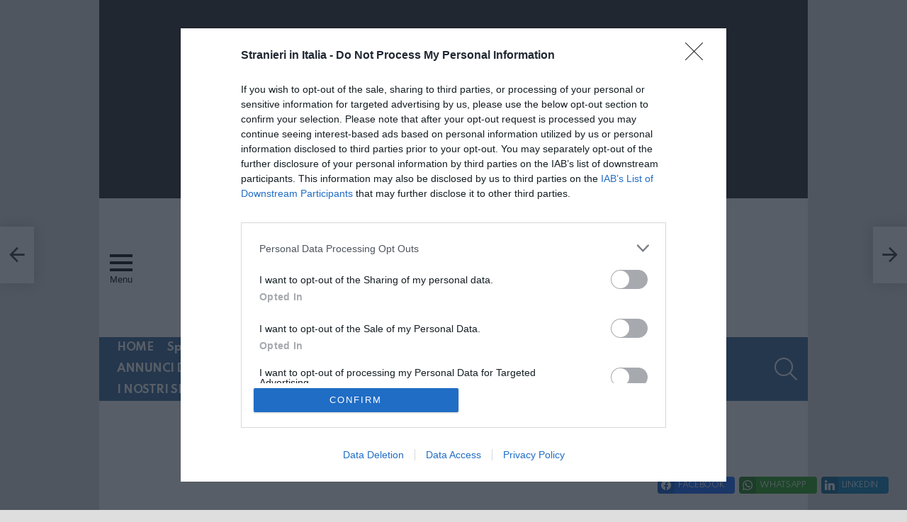

--- FILE ---
content_type: text/html; charset=utf-8
request_url: https://www.google.com/recaptcha/api2/aframe
body_size: 256
content:
<!DOCTYPE HTML><html><head><meta http-equiv="content-type" content="text/html; charset=UTF-8"></head><body><script nonce="zU_k5XyRd7NbtowZ5RRmvQ">/** Anti-fraud and anti-abuse applications only. See google.com/recaptcha */ try{var clients={'sodar':'https://pagead2.googlesyndication.com/pagead/sodar?'};window.addEventListener("message",function(a){try{if(a.source===window.parent){var b=JSON.parse(a.data);var c=clients[b['id']];if(c){var d=document.createElement('img');d.src=c+b['params']+'&rc='+(localStorage.getItem("rc::a")?sessionStorage.getItem("rc::b"):"");window.document.body.appendChild(d);sessionStorage.setItem("rc::e",parseInt(sessionStorage.getItem("rc::e")||0)+1);localStorage.setItem("rc::h",'1768775050552');}}}catch(b){}});window.parent.postMessage("_grecaptcha_ready", "*");}catch(b){}</script></body></html>

--- FILE ---
content_type: application/javascript
request_url: https://cmp.inmobi.com/choice/mmpSNDr77R4Mz/stranieriinitalia.it/choice.js?tag_version=V3
body_size: 1763
content:
'use strict';(function(){var cmpFile='noModule'in HTMLScriptElement.prototype?'cmp2.js':'cmp2-polyfilled.js';(function(){var cmpScriptElement=document.createElement('script');var firstScript=document.getElementsByTagName('script')[0];cmpScriptElement.async=true;cmpScriptElement.type='text/javascript';var cmpUrl;var tagUrl=document.currentScript.src;cmpUrl='https://cmp.inmobi.com/tcfv2/60/CMP_FILE?referer=stranieriinitalia.it'.replace('CMP_FILE',cmpFile);cmpScriptElement.src=cmpUrl;firstScript.parentNode.insertBefore(cmpScriptElement,firstScript);})();(function(){var css=""
+" .qc-cmp-button.qc-cmp-secondary-button:hover { "
+"   background-color: #368bd6 !important; "
+"   border-color: transparent !important; "
+" } "
+" .qc-cmp-button.qc-cmp-secondary-button:hover { "
+"   color: #ffffff !important; "
+" } "
+" .qc-cmp-button.qc-cmp-secondary-button { "
+"   color: #368bd6 !important; "
+" } "
+" .qc-cmp-button.qc-cmp-secondary-button { "
+"   background-color: #eee !important; "
+"   border-color: transparent !important; "
+" } "
+""
+"";var stylesElement=document.createElement('style');var re=new RegExp('&quote;','g');css=css.replace(re,'"');stylesElement.type='text/css';if(stylesElement.styleSheet){stylesElement.styleSheet.cssText=css;}else{stylesElement.appendChild(document.createTextNode(css));}
var head=document.head||document.getElementsByTagName('head')[0];head.appendChild(stylesElement);})();var autoDetectedLanguage='en';var gvlVersion=2;function splitLang(lang){if(lang.includes('pt')&&lang.length>2){return lang.split('-')[0]+'-'+lang.split('-')[1].toLowerCase();}
return lang.length>2?lang.split('-')[0]:lang;};function isSupported(lang){var langs=['en','fr','de','it','es','da','nl','el','hu','pt','pt-br','pt-pt','ro','fi','pl','sk','sv','no','ru','bg','ca','cs','et','hr','lt','lv','mt','sl','tr','uk','zh','id','ko','ja','hi','vi','th','ms'];return langs.indexOf(lang)===-1?false:true;};if(gvlVersion===2&&isSupported(splitLang(document.documentElement.lang))){autoDetectedLanguage=splitLang(document.documentElement.lang);}else if(gvlVersion===3&&isSupported(document.documentElement.lang)){autoDetectedLanguage=document.documentElement.lang;}else if(isSupported(splitLang(navigator.language))){autoDetectedLanguage=splitLang(navigator.language);};var choiceMilliSeconds=(new Date).getTime();window.__tcfapi('init',2,function(){},{"coreConfig":{"uspVersion":1,"uspJurisdiction":["CA"],"uspLspact":"N","siteUuid":"bd43cf01-5511-4fcc-9a25-98d105ac7fc2","themeUuid":"c302c054-6824-48c7-9b8c-c55d0bd9343e","suppressCcpaLinks":false,"inmobiAccountId":"mmpSNDr77R4Mz","privacyMode":["GDPR","USP"],"gdprEncodingMode":"TCF_AND_GPP","mspaJurisdiction":"STATE_AND_NATIONAL","isCoveredTransaction":false,"mspaSignalMode":"OPT_OUT","ccpaViaUsp":false,"mspaOptOutPurposeIds":[1,2,3,4],"consentLocations":["WORLDWIDE"],"mspaAutoPopUp":true,"includeVendorsDisclosedSegment":false,"cmpVersion":"60","hashCode":"wCuB89GZMYkaHKQvgoSwkA","publisherCountryCode":"GB","publisherName":"Stranieri in Italia","vendorPurposeIds":[2,4,6,7,9,10,1,3,5,8],"vendorFeaturesIds":[1,2,3],"vendorPurposeLegitimateInterestIds":[7,8,9,2,10,3,4,5,6],"vendorSpecialFeaturesIds":[2,1],"vendorSpecialPurposesIds":[1,2],"googleEnabled":true,"consentScope":"service","thirdPartyStorageType":"iframe","consentOnSafari":false,"displayUi":"always","defaultToggleValue":"off","initScreenRejectButtonShowing":false,"initScreenCloseButtonShowing":false,"softOptInEnabled":false,"showSummaryView":true,"persistentConsentLinkLocation":3,"displayPersistentConsentLink":true,"uiLayout":"popup","publisherLogo":"https://stranieriinitalia.it/wp-content/uploads/2019/02/logonw.png?qc-size=294,144","vendorListUpdateFreq":30,"publisherPurposeIds":[],"initScreenBodyTextOption":1,"publisherConsentRestrictionIds":[],"publisherLIRestrictionIds":[],"publisherPurposeLegitimateInterestIds":[],"publisherSpecialPurposesIds":[],"publisherFeaturesIds":[],"publisherSpecialFeaturesIds":[],"stacks":[1,42],"lang_":"it","gvlVersion":2,"legitimateInterestOptIn":true,"features":{"visitEvents":true},"translationUrls":{"common":"https://cmp.inmobi.com/tcfv2/translations/${language}.json","theme":"https://cmp.inmobi.com/custom-translations/mmpSNDr77R4Mz/c302c054-6824-48c7-9b8c-c55d0bd9343e/${language}.json","all":"https://cmp.inmobi.com/consolidated-translations/mmpSNDr77R4Mz/c302c054-6824-48c7-9b8c-c55d0bd9343e/${language}.json"},"gdprEnabledInUS":false},"premiumUiLabels":{"uspDnsText":[""]},"premiumProperties":{"googleWhitelist":[1]},"coreUiLabels":{},"theme":{},"nonIabVendorsInfo":{"nonIabVendorList":[{"vendorId":2,"pCode":"mmpSNDr77R4Mz","name":"PMG","description":null,"privacyPolicyUrl":"https://www.pmg.net/privacy-policy/","nonIabPurposeConsentIds":[1],"nonIabPurposeLegitimateInterestIds":[],"active":null},{"vendorId":3,"pCode":"mmpSNDr77R4Mz","name":"AdClear","description":null,"privacyPolicyUrl":"https://adclear.com/app-privacy","nonIabPurposeConsentIds":[1],"nonIabPurposeLegitimateInterestIds":[],"active":null},{"vendorId":4,"pCode":"mmpSNDr77R4Mz","name":"AdLedge","description":null,"privacyPolicyUrl":"https://adledge.com/data-privacy/","nonIabPurposeConsentIds":[1],"nonIabPurposeLegitimateInterestIds":[],"active":null},{"vendorId":5,"pCode":"mmpSNDr77R4Mz","name":"MainADV","description":null,"privacyPolicyUrl":"http://www.mainad.com/privacy-policy","nonIabPurposeConsentIds":[1],"nonIabPurposeLegitimateInterestIds":[],"active":null}]}});})();